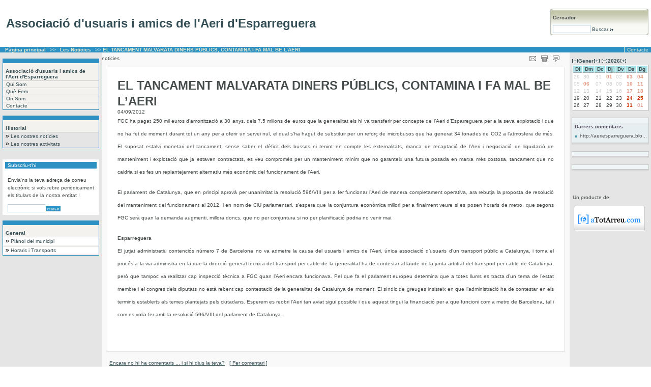

--- FILE ---
content_type: text/html;charset=ISO-8859-1
request_url: http://www.aesparreguera.com/html2/public/entitats?id=318&showContent=NOTICIES&content=78356
body_size: 5836
content:
<!DOCTYPE html PUBLIC "-//W3C//Dtd XHTML 1.0 transitional//EN" "http://www.w3.org/tr/xhtml1/Dtd/xhtml1-transitional.dtd">
<html xmlns="http://www.w3.org/1999/xhtml">
<head title="Associaci&#243; d&#39;usuaris i amics de l&#39;Aeri d&#39;Esparreguera">
<title>EL TANCAMENT MALVARATA DINERS P&#218;BLICS, CONTAMINA I FA MAL BE L&#8217;AERI</title>
<base href="http://www.aesparreguera.com/html/public/"/>
<meta content="IE=EmulateIE7" http-equiv="X-UA-Compatible"/>
<meta http-equiv="Content-Type" content="text/html; charset=ISO-8859-1"/>
<meta name="Copyright" content="Copyright (c) aTotArreu.com, S.C.P."/>
<link rel="stylesheet" href="../../css/aEsparreguera_versio2.0.css" type="text/css"/>
<link rel="alternate" href="aeri.rss" type="application/rss+xml" title="RSS"/><script language="JavaScript" type="text/javascript" src="../../js/shadowbox/shadowbox-2.0.js"></script><script language="JavaScript" type="text/javascript" src="../../js/webEntitatNoExt.js"></script>
<!--
  Warning at line 854, column 51: Discarding unexpected <td> when processing '<td align="right">'
  Warning at line 1414, column 6: Discarding unexpected </td> when processing '</td>'
  Warning at line 1422, column 9: Discarding unexpected </td> when processing '</td>'
  Warning at line 1423, column 7: Discarding unexpected </tr> when processing '</tr>'
  Warning at line 1424, column 5: Discarding unexpected <tr> when processing '<tr>'
  Warning at line 1426, column 20: Discarding unexpected <td> when processing '<td colspan="3">'
  Warning at line 1426, column 86: Discarding unexpected </td> when processing '</td>'
  Warning at line 1428, column 7: Discarding unexpected </tr> when processing '</tr>'
  Warning at line 1431, column 6: Discarding unexpected <tr> when processing '<tr>'
  Warning at line 1432, column 20: Discarding unexpected <td> when processing '<td colspan="4">'
  Warning at line 1439, column 137: Added unfamiliar tag as a generic Container when processing '<acronym title="RDF Site Summary, un format de sindicaci&oacute; de continguts web.">'
  Warning at line 1442, column 8: Discarding unexpected </td> when processing '</td>'
  Warning at line 1443, column 7: Discarding unexpected </tr> when processing '</tr>'
  Warning at line 1445, column 9: Discarding unexpected </table> when processing '</table>'
  -->

<meta name="description" content="Web de l'entitat : Associaci&#243; d'usuaris i amics de l'Aeri d'Esparreguera"/>
<meta name="DC.Description" content="Web de l'entitat : Associaci&#243; d'usuaris i amics de l'Aeri d'Esparreguera"/>
<meta name="Subject" content="EL TANCAMENT MALVARATA DINERS P&#218;BLICS, CONTAMINA I FA MAL BE L&#8217;AERI"/>
<meta name="keywords" content="Associaci&#243; d'usuaris i amics de l'Aeri d'Esparreguera,EL TANCAMENT MALVARATA DINERS P&#218;BLICS, CONTAMINA I FA MAL BE L&#8217;AERI"/></head>
<body><table summary="table" width="100%" cellspacing="0" cellpadding="0" border="0"><tr><td colspan="4" height="92px" class="blanc"><table summary="table" width="100%" cellspacing="0" cellpadding="0" border="0"><tr><td width="1%" align="center"></td><td align="left" colspan="3"><a id="anomweb" href="../../html2/public/entitats?id=318"><h1 id="nomWeb">Associaci&#243; d&#39;usuaris i amics de l&#39;Aeri d&#39;Esparreguera</h1></a></td><td width="16%" align="center"><table summary="table" width="95%" cellspacing="0" cellpadding="0" border="0" align="center" class="blanc"><tr><td width="5px" height="4px"><img src="../../imatges/cercar1a.gif" border="0"/></td><td background="../../imatges/cercar2a.gif"><img src="../../imatges/trans.gif" border="0"/></td><td width="5px"><img src="../../imatges/cercar3a.gif" border="0"/></td></tr><tr><td><img src="../../imatges/cercar1b.gif" border="0"/></td><td background="../../imatges/cercar2b.gif" align="left"><strong>Cercador</strong></td><td><img src="../../imatges/cercar3b.gif" border="0"/></td></tr><tr><td background="../../imatges/cercar1c.gif"></td><td background="../../imatges/cercar2c.gif"><div id="buscador"><form method="POST" name="formBuscar" ata="yes" id="formBuscar" action="entitats"><input type="hidden" name="id" ata="yes" id="entitat" value="318"/><input type="hidden" name="showContent" ata="yes" id="showContent" value="FIND"/><input type="text" onfocus="this.select();" name="content" ata="yes" size="10" class="caixaText"/><a href="javascript:buscar()" alt="Buscar" title="Buscar"> Buscar <img src="../../imatges/sageta2.gif" border="0"/></a></form></div></td><td background="../../imatges/cercar3c.gif"></td></tr><tr><td height="4px"><img src="../../imatges/cercar1d.gif" border="0"/></td><td background="../../imatges/cercar2d.gif"><img src="../../imatges/trans.gif" border="0"/></td><td><img src="../../imatges/cercar3d.gif" border="0"/></td></tr></table><table summary="table" width="100%" cellspacing="0" cellpadding="0" border="0"><tr><td height="5px"></td></tr></table></td></tr></table></td></tr><tr><td colspan="4" class="fons2"><table summary="table" width="100%" cellspacing="0" cellpadding="0" border="0"><tr><td width="705px"><div ata="yes" id="arbreLocalitzacio"><a href="../../html2/public/entitats?id=318">P&agrave;gina principal</a> >> <a href="../../html2/public/entitats?id=318&showContent=LLISTAT_NOTICIES">Les Noticies</a> >> <strong>EL TANCAMENT MALVARATA DINERS P&#218;BLICS, CONTAMINA I FA MAL BE L&#8217;AERI</div></td><td><div id="pipe"></div></td><td align="right"><a id="acontacte" href="mailto:aeri@aesparreguera.com" title="aeri@aesparreguera.com">Contacte</a></td></tr></table></td></tr><tr><td valign="top" class="grisClar" width="200px"><img src="../../imatges/trans.gif" width="200px" height="1px"/><div id="menuEsquerre"><br/><table summary="table" width="95%" cellspacing="0" cellpadding="0" border="0" class="taulaEstilB" align="center"><tr><td height="8px" class="colorCorporatiu"></td></tr><tr><td><h3 id="nomWeb2">Associaci&#243; d&#39;usuaris i amics de l&#39;Aeri d&#39;Esparreguera</h3><ul class="estilSubmenus" id="seccions"><li><a href="../../html2/public/entitats?id=318&amp;showContent=SECCIONS&amp;content=18752">Qui Som</a></li><li><a href="../../html2/public/entitats?id=318&amp;showContent=SECCIONS&amp;content=18753">Qu&#232; Fem</a></li><li><a href="../../html2/public/entitats?id=318&amp;showContent=SECCIONS&amp;content=18754">On Som</a></li><li><a href="../../html2/public/entitats?id=318&amp;showContent=SECCIONS&amp;content=18755">Contacte</a></li></ul></td></tr></table><br/><table summary="table" width="95%" cellspacing="0" cellpadding="0" border="0" class="taulaEstilB" align="center"><tr><td height="8px" class="colorCorporatiu"></td></tr><tr><td><h3>Historial</h3><ul id="historial"><li><a id="anoticies" href="../../html2/public/entitats?id=318&amp;showContent=LLISTAT_NOTICIES" title="Veure Les nostres not&#65533;cies">Les nostres not&iacute;cies</a></li><li><a id="aactivitats" href="../../html2/public/entitats?id=318&amp;showContent=LLISTAT_ACTIVITATS" title="Veure Les nostres activitats">Les nostres activitats</a></li><li></li></ul></td></tr></table><br/><br/><table summary="table" id="tblSubscripcio" cellspacing="0" cellpadding="0" border="0" width="95%" align="center" class="fons1"><tr><td height="5px" colspan="3"></td></tr><tr><td width="5px"></td><td class="titolDestacat">Subscriu-t&#39;hi</td><td width="5px"></td></tr><tr><td></td><td class="contingutDestacat"><div id="subscripcio"><p>Envia&#39;ns la teva adre&ccedil;a de correu electr&ograve;nic si vols rebre peri&ograve;dicament els titulars de la nostra entitat !</p><input type="hidden" name="subscriu_entitat" id="subscriu_entitat" value="318"/><input type="text" onfocus="this.select();" id="subscriu_email" size="10" class="caixaText"/><input type="button" class="botoSubscripcio" value="enviar" onclick="javascript: var a=window.open('../../html/public/subscriu.jsp?entitat=' + document.getElementById('subscriu_entitat').value + '&email=' + document.getElementById('subscriu_email').value,'','width=500,height=200,status=no,scrollbars=no,toolbar=no,menubar=no,location=no,resizable=yes');"/></div></td><td></td></tr></table><br/><table summary="table" width="95%" cellspacing="0" cellpadding="0" border="0" class="taulaEstilB" align="center"><tr><td height="8px" class="colorCorporatiu"></td></tr><tr><td><h3>General</h3><ul id="general"><li><a href="http://maps.google.es/maps?f=q&amp;hl=en&amp;q=esparreguera&amp;layer=&amp;ie=UTF8&amp;z=14&amp;ll=41.494178,1.816177&amp;spn=0.031887,0.086002&amp;om=1" title="Veure Pl&agrave;nol del municipi" target="_blank">Pl&agrave;nol del municipi</a></li></ul><ul ata="yes" id="contingutsCompartitsLateral"><li><a href="../../html2/public/entitats?id=318&amp;showContent=SECCIONS&amp;content=354">Horaris i Transports</a></li></ul></td></tr></table></div></td><td valign="top" class="grisMoltClar"><img src="../../imatges/transCentre.gif" border="0"/><table summary="table" width="100%" cellspacing="0" cellpadding="0" border="0"><tr><td colspan="6" height="5px"></td></tr><tr><td><span ata="yes" id="stipustitular">noticies</span></td><td ata="container" id="opcionsContingut" align="right"><a ata="yes" id="enviarArticle" href="../../html2/public/entitats?id=318&amp;showContent=PRESEND&amp;content=78356" title="Enviar article a un amic"><img src="../../imatges/article.gif" align="middle" border="0"/></a><img src="../../imatges/trans.gif" border="0" width="10px" height="1px"/><a ata="yes" id="imprimirArticle" href="../../html2/public/entitats?id=318&amp;printContent=78356" title="Imprimir article" target="_blank"><img src="../../imatges/impresora.gif" align="middle" border="0"/></a><img src="../../imatges/trans.gif" border="0" width="10px" height="1px"/><a href="#veureComentaris" title="Veure Comentaris"><img src="../../imatges/bocataPetit.gif" align="middle" border="0"/></a><img src="../../imatges/trans.gif" border="0" width="20px" height="1px"/></td></tr><tr><td colspan="6" height="5px"></td></tr></table><table summary="table" ata="container" id="tblContingutDetallat" width="100%" cellspacing="0" cellpadding="0" border="0"><tr><td></td><td height="5x" colspan="3"></td><td></td></tr><tr><td width="10px"></td><td ata="yes" id="tdContingutDetallat" class="requadre1_fons" style="padding:10px;"><table summary="table" width="100%" cellpadding="0" border="0" cellspacing="10px"><tr><td colspan="2" valign="top"><div class="left"><a id="aImatgeDetall" style="display:none"></a></div><h1 id="titolnoticia">EL TANCAMENT MALVARATA DINERS P&#218;BLICS, CONTAMINA I FA MAL BE L&#8217;AERI</h1><div id="data_noticia" class="data">04/09/2012</div><div id="cosnoticia"><p style="text-align: justify;">FGC ha pagat 250 mil euros d&rsquo;amortitzaci&oacute; a 30 anys, dels 7,5 milions de euros que la generalitat els hi va transferir per concepte de l&rsquo;Aeri d&rsquo;Esparreguera per a la seva explotaci&oacute; i que no ha fet de moment durant tot un any per a oferir un servei nul, el qual s&rsquo;ha hagut de substituir per un refor&ccedil; de microbusos que ha generat 34 tonades de CO2 a l&rsquo;atmosfera de m&eacute;s. El suposat estalvi monetari del tancament, sense saber el d&egrave;ficit dels bussos ni tenint en compte les externalitats, manca de recaptaci&oacute; de l&rsquo;Aeri i negociaci&oacute; de liquidaci&oacute; de manteniment i explotaci&oacute; que ja estaven contractats, es veu comprom&egrave;s per un manteniment m&iacute;nim que no garanteix una futura posada en marxa m&eacute;s costosa, tancament que no caldria si es fes un replantejament alternatiu m&eacute;s econ&ograve;mic del funcionament de l&rsquo;Aeri.</p>
<p style="text-align: justify;">El parlament de Catalunya, que en principi aprov&agrave; per unanimitat la resoluci&oacute; 596/VIII per a fer funcionar l&rsquo;Aeri de manera completament operativa, ara rebutja la proposta de resoluci&oacute; del manteniment del funcionament al 2012, i en nom de CiU parlamentari, s&rsquo;espera que la conjuntura econ&ograve;mica millori per a finalment veure si es posen horaris de metro, que segons FGC ser&agrave; quan la demanda augmenti, millora doncs, que no per conjuntura si no per planificaci&oacute; podria no venir mai.</p>
<p style="text-align: justify;"><strong>Esparreguera<br />
</strong>El jutjat administratiu contenci&oacute;s n&uacute;mero 7 de Barcelona no va admetre la causa del usuaris i amics de l&rsquo;Aeri, &uacute;nica associaci&oacute; d&rsquo;usuaris d&rsquo;un transport p&uacute;blic a Catalunya, i torna el proc&eacute;s a la via administra en la que la direcci&oacute; general t&egrave;cnica del transport per cable de la generalitat ha de contestar al laude de la junta arbitral del transport per cable de Catalunya, per&ograve; que tampoc va realitzar cap inspecci&oacute; t&egrave;cnica a FGC quan l&rsquo;Aeri encara funcionava. Pel que fa el parlament europeu determina que a totes llums es tracta d&rsquo;un tema de l&rsquo;estat membre i el congres dels diputats no est&agrave; rebent cap contestaci&oacute; de la generalitat de Catalunya de moment. El s&iacute;ndic de greuges insisteix en que l&rsquo;administraci&oacute; ha de contestar en els terminis establerts als temes plantejats pels ciutadans. Esperem es reobri l&rsquo;Aeri tan aviat sigui possible i que aquest tingui la financiaci&oacute; per a que funcioni com a metro de Barcelona, tal i com es volia fer amb la resoluci&oacute; 596/VIII del parlament de Catalunya.</p></div><p> &nbsp;<a id="a_comentaris" title="Veure comentaris" ata="yes"></a></p></td></tr></table></td><td width="10px"></td></tr><tr><td width="10px"></td><td colspan="2"><div ata="yes"></div></td></tr></table><table summary="table" ata="container" id="tblFerComentaris" width="100%" cellspacing="0" cellpadding="0" border="0"><tr><td><p class="comentaris"><img src="../../imatges/trans.gif" border="0" width="15px"/><a ata="yes" id="a_no_comments" href="#ferComentari">Encara no hi ha comentaris ... i si hi dius la teva?</a>
				 	&nbsp;
				<a ata="yes" id="a_comments" href="#ferComentari" title="Fer comentari" name="veureComentaris">[ Fer comentari ]</a></p><div id="ferComentaris"><form method="POST" name="formComentar" id="formComentar" action="entitats"><input type="hidden" name="id" ata="yes" id="entitat" value="318"/><input type="hidden" name="showContent" ata="yes" id="showContent" value="COMENTAR"/><input type="hidden" name="content" ata="yes" id="content" value="78356"/> &nbsp; 
					<input type="hidden" name="replica" ata="yes" id="replica"/> &nbsp; 							
					
					<table summary="table" width="617px" cellspacing="0" cellpadding="0" border="0" align="center"><tr><td width="3px" height="3px"><img src="../../imatges/requadre3_A1_Top.jpg" border="0"/></td><td background="../../imatges/requadre3_A2_Top.jpg"><img src="../../imatges/trans.gif" border="0"/></td><td width="3px"><img src="../../imatges/requadre3_A3_Top.jpg" border="0"/></td></tr><tr><td background="../../imatges/requadre3_B1.jpg"><img src="../../imatges/trans.gif" border="0"/></td><td class="requadre3_fons"><table summary="table" width="100%" cellspacing="0" cellpadding="0" border="0" align="center"><tr><td height="13px" colspan="4"></td></tr><tr><td colspan="5"><table summary="table" width="100%" cellspacing="0" cellpadding="0" border="0"><tr><td width="10px"></td><td colspan="3"><table summary="table" width="100%" cellspacing="0" cellpadding="0" border="0"><tr><td><strong>El teu comentari</strong><span id="respostade"></span></td><td align="right">Enviant desde: <span id="ip">185.191.171.7</span>&nbsp;&nbsp;</td></tr></table></td></tr><tr><td height="15px"></td></tr><tr><td></td><td colspan="3">Escriu el teu comentari, a continuaci&oacute; els quatre caracters de seguretat i finalment &quot;Publicar comentari&quot;.</td></tr></table></td></tr><tr><td colspan="4" height="20px"></td></tr><tr><td align="right" width="40%">Nom</td><td width="1%"></td><td><input type="text" onfocus="this.select();" name="nom" id="nom_comentari" class="caixaText"/></td></tr><tr><td height="3px" colspan="3"></td></tr><tr><td valign="top" align="right">Comentari</td><td></td><td><textarea onfocus="this.select();" cols="30" rows="5" id="text_comentari" name="comentari" class="caixaText" onchange="if(this.value.length<=500){this.david=this.value}else{this.value=this.david;};" onkeyup="if(this.value.length<=500){this.david=this.value}else{this.value=this.david;};"></textarea><br/>
								(m&agrave;xim 500 car&agrave;cters!)	
							</td></tr><tr><td colspan="3" height="3px"></td></tr><tr><td align="right" valign="top">
								Quins car&agrave;cters hi veus?
								<img align="right" style="margin-top:3px" id="randomImgForm" src="../../img/randoms/17.gif"/><input type="hidden" name="randomNumForm" ata="yes" id="randomNumForm" value="17"/></td><td></td><td><br/><br/><input type="text" onfocus="this.select();" name="random_simbols" id="random_simbols" class="caixaText" size="14"/><p>Amb aix&ograve; pretenem evitar l&#39;inserci&oacute; autom&agrave;tica de comentaris (robots comercials, spam, ...)</p></td></tr><tr><td height="4px" colspan="3"></td></tr><tr><td></td><td></td><td><a id="afercomentari" href="javascript:comentar()" name="ferComentari">Publicar comentari <img src="../../imatges/sageta.gif" border="0"/></a> &nbsp;&nbsp;&nbsp;&nbsp;&nbsp;&nbsp;&nbsp;&nbsp;</td></tr><tr><td height="20px" colspan="3"></td></tr></table></td><td background="../../imatges/requadre3_B3.jpg"><img src="../../imatges/trans.gif" border="0"/></td></tr><tr><td height="3px" background="../../imatges/requadre3_C1.jpg"><img src="../../imatges/trans.gif" border="0"/></td><td background="../../imatges/requadre3_C2.jpg"><img src="../../imatges/trans.gif" border="0"/></td><td background="../../imatges/requadre3_C3.jpg"><img src="../../imatges/trans.gif" border="0"/></td></tr></table></form></div></td></tr></table></td><td valign="top" class="grisClar" width="150px"><img src="../../imatges/trans.gif" width="150px" height="1px"/><table summary="table" width="160px" cellpadding="0" cellspacing="0" border="0" align="center" id="perfil"><tr><td class="destacatRequadre"><div id="divSelectorMesos"><h3 ata="yes" id="selectorMesos"><a ata="yes" id="amesanterior" href="../../html2/public/entitats?id=318&amp;any=2026&amp;mes=12"><img src="../../imatges/menys.gif" title="Mes anterior" name="mesAnterior" border="0" id="mesAnterior"/></a><img src="../../imatges/trans.gif" width="1px" height="1px"/><a ata="yes" id="ames" href="../../html2/public/entitats?id=318&amp;mes=01&amp;showContent=LLISTAT_ACTIVITATS" title="Veure TOTES les activitats del mes">Gener</a><img src="../../imatges/trans.gif" width="1px" height="1px"/><a ata="yes" id="amesseguent" href="../../html2/public/entitats?id=318&amp;any=2026&amp;mes=2"><img src="../../imatges/mes.gif" name="mesSeguent" title="Mes seg&uuml;ent" border="0" id="mesSeguent"/></a><img src="../../imatges/trans.gif" width="4px" height="1px"/><a ata="yes" id="aanyanterior" href="../../html2/public/entitats?id=318&amp;mes=01&amp;any=2025"><img src="../../imatges/menys.gif" title="Any anterior" name="anyAnterior" border="0" id="anyAnterior"/></a><img src="../../imatges/trans.gif" width="1px" height="1px"/><span ata="yes" id="sany" class="any">2026</span><img src="../../imatges/trans.gif" width="1px" height="1px"/><a ata="yes" id="aanyseguent" href="../../html2/public/entitats?id=318&amp;mes=01&amp;any=2027"><img src="../../imatges/mes.gif" name="anySeguent" title="Any seg&uuml;ent" border="0" id="anySeguent"/></a></h3></div></td></tr><tr><td><table summary="table" width="150px" cellpadding="0" cellspacing="0" border="0" align="center" class="fons1"><tr><td><table summary="table" ata="container" id="tblcalendari" width="100%" cellspacing="1px" cellpadding="1px" border="0"><tr class="dies"><th>Dl</th><th>Dm</th><th>Dc</th><th>Dj</th><th>Dv</th><th>Ds</th><th>Dg</th></tr><tr><td class="mesPassat">29</td><td class="mesPassat">30</td><td class="mesPassat">31</td><td class="passatFestius">01</td><td class="passat">02</td><td class="passatFestius">03</td><td class="passatFestius">04</td></tr>
<tr><td class="passat">05</td><td class="passatFestius">06</td><td class="passat">07</td><td class="passat">08</td><td class="passat">09</td><td class="passatFestius">10</td><td class="passatFestius">11</td></tr>
<tr><td class="passat">12</td><td class="passat">13</td><td class="passat">14</td><td class="passat">15</td><td class="passat">16</td><td class="passatFestius">17</td><td class="passatFestius">18</td></tr>
<tr><td class="avui">19</td><td class="futur">20</td><td class="futur">21</td><td class="futur">22</td><td class="futur">23</td><td class="futurFestius">24</td><td class="futurFestius">25</td></tr>
<tr><td class="futur">26</td><td class="futur">27</td><td class="futur">28</td><td class="futur">29</td><td class="futur">30</td><td class="futurFestius">31</td><td class="mesVinentFestius">01</td></tr>
<tr><td class=""></td><td class=""></td><td class=""></td><td class=""></td><td class=""></td><td class=""></td><td class=""></td></tr>
</table></td></tr></table></td></tr><tr><td height="2px"></td></tr></table><br/><div id="popular"><form method="post" name="form5b717872" action="#"><table summary="table" width="95%" cellspacing="0" cellpadding="0" border="0" class="taulaEstilA" align="center"><tr><td><div ata="yes" id="titolComentaris"><h3 title="Aquests s&oacute;n els comentaris en el web">Darrers comentaris</h3></div><ul ata="yes" id="contingutsComentaris"><li><a href="../../html2/public/entitats?id=318&amp;showContent=NOTICIES&amp;content=18749#veureComentaris18759">http://aeriesparreguera.blo...</a></li></ul></td></tr><tr><td height="7px"></td></tr></table><table summary="table" width="95%" cellspacing="0" cellpadding="0" border="0" id="ombraPopularEntitat" align="center"><tr><td></td></tr></table></form><br/><form method="post" name="form7fdf602d" action="#"><table summary="table" width="95%" cellspacing="0" cellpadding="0" border="0" class="taulaEstilA" align="center"><tr><td><div ata="yes" id="titolPopular"></div><ul ata="yes" id="contingutsPopulars"></ul></td></tr><tr><td height="7px"></td></tr></table><table summary="table" width="95%" cellspacing="0" cellpadding="0" border="0" id="ombraPopularEntitat" align="center"><tr><td></td></tr></table></form><br/><form method="post" name="form3712e5e2" action="#"><table summary="table" width="95%" cellspacing="0" cellpadding="0" border="0" class="taulaEstilA" align="center"><tr><td><div ata="yes" id="titolPopularSempre"></div><ul ata="yes" id="contingutsPopularsSempre"></ul></td></tr><tr><td height="7px"></td></tr></table><table summary="table" width="95%" cellspacing="0" cellpadding="0" border="0" id="ombraPopularEntitat" align="center"><tr><td></td></tr></table></form></div><br/><br/><br/><br/>
			&nbsp;&nbsp;Un producte de:<br/><br/>
			&nbsp;<a href="http://www.atotarreu.com" title="www.aTotArreu.com" target="_blank"><img src="../../imatges/logoAtotArreu.gif" border="0" alt="www.atotarreu.com"/></a><br/><br/></td></tr></table><img src="../../imatges/trans.gif" width="755px" height="1px"/><div id="peuWeb"><a id="acontactePeu" href="mailto:aeri@aesparreguera.com" title="aeri@aesparreguera.com">Contacte</a><span ata="yes" id="contingutsCompartitsPeu"> | <a href="../../html2/public/entitats?id=318&amp;showContent=SECCIONS&amp;content=355">Pol&#237;tica de Privacitat</a> | <a href="../../html2/public/entitats?id=318&amp;showContent=SECCIONS&amp;content=14787">Normes &#232;tiques de publicaci&#243; de comentaris</a></span>

					| <a id="arss2" href="aeri.rss"><acronym title="RDF Site Summary, un format de sindicaci&oacute; de continguts web.">RSS</acronym></a></div><script language="JavaScript" type="text/javascript" src="http://www.google-analytics.com/urchin.js"></script><script language="JavaScript" type="text/javascript">
_uacct = "UA-245954-2";
urchinTracker();
</script></body>
</html>

--- FILE ---
content_type: text/css
request_url: http://www.aesparreguera.com/css/aEsparreguera_versio2.0.css
body_size: 5248
content:

body {
	font-family:Verdana, Arial, Helvetica, sans-serif;
	font-size:10px;
	margin:0;
	padding: 0;
	color:#464B4B;
	
	/*background-color:#F3F2EE;*/
	/*background-image: url(../imatges/bg.jpg);*/}

a {
	text-decoration:none;
	color:#334D55;}	

a:hover {
	text-decoration:underline;}	

h1 {
	margin:0;
	padding:0;
	font-size:24px;
	line-height:130%;}	

h3{	color: #334d55;
	font-size:10px;
	padding: 10px 2px 2px 5px;
	margin:0;}

.blanc {
	background-color:#FFFFFF;}

h3 a{	color:#334D55;}	

h5 { 	font-size:100%;
	color:#637E87;
	margin:0 0 10px 0;;
	padding:0;
	border:0}	

h6{	font-size:11px;
	font-weight:600;
	color:#334D55;
	background:transparent;
	line-height: 1.2em;
	margin:0;
	padding:0;
	border:0;}	

h6 a {
	color:#334D55;
	text-decoration:none;}

h6 a:hover {
	color:#334D55;
	text-decoration:underline;}	

li a{
	color: #2490AA;
	text-decoration: none;}

li a:link{
	color: #2490AA;
	text-decoration: none;}

li a:visited{
	color: #2490AA;
	text-decoration: none;}

li a:hover{
	color: #2490AA;
	text-decoration: underline;}	


p {
	line-height:15px;}

p a{
	color:#334D55;
	text-decoration:underline;}	

p a:hover{
	color:#AAAAAA;}	


.caixaText {			
	border: #B6CDE0 1px solid;
	color: #646464;
	background-color: #fff;
	font-size: 11px;
	font-weight: normal;
	font-family:Verdana, Arial, Helvetica, sans-serif;
	text-decoration: none;}	
	
.botoEnquesta, .botoSubscripcio{
	background-color:#2D92C3;
	border: 1px solid #FFF;
	font-size:9px;
	padding:0 2px 0 2px;
	margin:0;
	font-family:Verdana, Arial, Helvetica, sans-serif;
	color:#fff;}
	
	
.botoEnquesta a:hover, .botoSubscripcio a:hover{
	background-color:#2D92C3;
	border: 1px solid #2D92C3;
	cursor:hand;
	padding:0 2px 0 2px;
}	


/*********************************************************
 estils menu esquerre>seccions
 *********************************************************/	
#menuEsquerre h3{
	background-color:#F3F2EE;
}

#menuEsquerre ul{
	margin-left: 0;
	padding-left: 0;
	list-style-type: none;
	font-size:10px;
}

#menuEsquerre a{
	display: block;
	padding: 0;
	margin:0;
	/*color:#eee;
	background-color: #FFF;
	border-bottom: 2px solid #F3F2EE;*/}

/*#menuEsquerre a:link, #navlist a:visited{
	text-decoration: none;
	color:#334D55;}*/

#menuEsquerre a:hover{
	/*background-color: #E3E2DE;
	color: #334D55;*/}
	
#menuEsquerre ul, #menuEsquerre ul a{
	color:#334D55;
	/*background-image: url(images/arrow.gif);*/
	background-repeat: no-repeat;
	background-position: 0 .5em;
	margin:0 0 0 0;
	padding:0 0 0 0;}	
	
#menuEsquerre li{
	margin:0;
	padding:0;}		
	
#seccionsOpinio{
	margin-left: 0;
	padding-left: 0;
	list-style: none;}

#contingutsCompartitsLateral li a, #contingutsCompartitsLateral li a:visited, #general li a, #general li a:visited, #seccionsOpinio li a, #seccionsReportatges li a, #seccionsOpinio li a, #seccionsLlistats li a, #seccionsFixes li a, #noticies li a, #historial li a, #seccionsEntitats li a, #seccionsOpinio li a:visited, #seccionsReportatges li a:visited, #seccionsOpinio li a:visited, #seccionsLlistats li a:visited, #seccionsFixes li a:visited, #noticies li a:visited, #historial li a:visited,  #seccionsEntitats li a:visited{
	
	padding: 2px 0 2px 15px;
	background-image: url(../imatges/detallMenu.gif);
	background-repeat: no-repeat;
	background-position: 0 .5em;}
#contingutsCompartitsLateral li a:hover, #general li a:hover, #seccionsOpinio li a:hover, #seccionsReportatges li a:hover, #seccionsOpinio li a:hover, #seccionsLlistats li a:hover, #seccionsFixes li a:hover, #noticies li a:hover, #historial li a:hover, #seccionsEntitats li a:hover{
	
	padding: 2px 0 2px 15px;
	background-image: url(../imatges/detallMenu2.gif);
	background-repeat: no-repeat;
	background-position: 0 .5em;}	
 #seccionsLlistats, #noticies, #historial, #seccionsEntitats {
	border-top: 2px solid #F3F2EE;}

/*#noticies li a, #noticies li:visited{
	border-top: 1px solid #eee;}*/
	
#seccions li a{
padding-left: 5px;	}
	
/* comentat pel jordi per activar la icona dels submenus
#seccions li a{
color:#334D55;
padding-left: 20px;
background-color:#C2CCDD;
background-image: url(../imatges/detallSubmenu.gif);
}

#seccions li a:hover{
color:#334D55;
padding-left: 20px;
background-color:#F0F3E8;
background-image: url(../imatges/detallSubmenu.gif);
}
*/
	
	


/*********************************************************
 estils menu superiors>general
 *********************************************************/	

#pipe ul {
	margin-left: 0;
	padding-left: 0;
	display: inline;
	} 

#pipe li{
	margin-left: 0;
	
	list-style: none;
	display: inline;}	
	
#pipe ul li.first {
	margin-left: 0;
	border-left: none;
	list-style: none;
	display: inline;}	
	

/*********************************************************
 estils populars 
 **********************************************************/
#popular {
	
}

#popular ul{
	margin-left: 0;
	padding-left: 0;
	list-style-type: none;
	font-size:10px;
}

#popular a{
	display: block;
	padding: 0;
	margin:0;
	
	}

#popular a:link, #popular a:visited{
	text-decoration: none;
	color:#525252;}

#popular a:hover{
	color: #193534;
	text-decoration:underline;}
	
#popular ul, #popular ul a{
color:#334D55;
	/*background-image: url(images/arrow.gif);*/
	background-repeat: no-repeat;
	background-position: 0 .5em;
	margin:0 0 0 0;
	padding:0 0 0 0;
	}	
	
#popular li{
	margin:0;
	padding:0;
	margin-top:5px;
	}		
	
#contingutsComentats li a, #contingutsComentats li a:visited, #contingutsComentaris li a, #contingutsComentaris li a:visited, #contingutsPopulars li a, #contingutsPopulars li a:visited, #contingutsPopularsSempre li a, #contingutsPopularsSempre li a:visited{
	padding: 0 0 0 15px;
	background-image: url(../imatges/detallPopular.gif);
	background-repeat: no-repeat;
	background-position: 0 .5em;
	text-decoration:none;
	line-height:12px;
	/*color:#00CC33;*/}
#contingutsComentaris li a:hover, #contingutsPopulars li:hover, #contingutsPopularsSempre li:hover, #contingutsComentats li:hover{
	text-decoration:underline;}	

#titolComentaris, #titolPopular, #titolComentats, #titolPopularSempre {
	margin: 1px 0 0 0;
	padding: 0 0 0 0;
	color:#334D55;
	font-size:11px;
	font-weight:bold;
	/*background-color: #EDE8A6;*/
	/*border-bottom: 1px solid #334D55;*/}
#titolComentaris h3, #titolPopular h3,  #titolComentats h3, #titolPopularSempre h3{
	color:#524B5B;}
#ombraPopular{
	background-image:url(../imatges/ombraPopular.gif);
	background-repeat:repeat-x;
	height:5px;}
#ombraPopularEntitat{
	background-image:url(../imatges/ombraPopularEntitat.gif);
	background-repeat:repeat-x;
	height:5px;}	
	
.taulaEstilA {
	border: 1px solid #C6C6C6;
	background-image: url(../imatges/fonsPopular.gif);
	background-repeat:repeat-x;
	background-position:top;}	
.taulaEstilB {
	border: 1px solid #2D92C3;}	

/*********************************************************
estils grups
*********************************************************/	
.cat_principal{
	font-weight:bold;}	
	
	
#cat_secundaria{
	margin-top:0;
	padding-top:0;
	line-height:15px;
	margin-bottom:10px;}	
		

/*********************************************************
inici estils estructura requadre1
*********************************************************/	
.requadre1_A1{
	background: url(../imatges/requadre_A1.gif) no-repeat left center;}

.requadre1_A2{
	background: url(../imatges/requadre_A2.gif) repeat left center;}

.requadre1_A3{
	background: url(../imatges/requadre_A3.gif) no-repeat left center;}

.requadre1_B1{
	background: url(../imatges/requadre_B1.gif) repeat left center;}

.requadre1_B2{
	background-color:#F0F3E8;}

.requadre1_B3{
	background: url(../imatges/requadre_B3.gif) repeat left center;}

.requadre1_C1{
	background: url(../imatges/requadre_C1.gif) no-repeat left center;}

.requadre1_C2{
	background: url(../imatges/requadre_C2.gif) repeat left center;}

.requadre1_C3{
	background: url(../imatges/requadre_C3.gif) no-repeat left center;}		

.requadre1_A1_Top{
	background: url(../imatges/requadre_A1_Top.gif) no-repeat left center;}

.requadre1_A2_Top{
	background: url(../imatges/requadre_A2_Top.gif) repeat left center;}

.requadre1_A3_Top{
	background: url(../imatges/requadre_A3_Top.gif) no-repeat left center;}	

.requadre1_fons {
	background-color:#FFFFFF;
	border: 1px solid #E5E5E5;}
	
.requadre3_fons {
	background: url(../imatges/fonsRequadreInf.jpg)  repeat-x bottom;}	

.txtDestacatRequadre1{
}

.requadre3{
	border: 1px solid #B6C0B6;
	background-color:#FFFFFF;}

/*********************************************************
fi estils estructura requadre1 
*********************************************************/	


/*********************************************************
inici imatges interiors requadre1 
*********************************************************/		
	
.bla{
	background: url(../imatges/bla.gif) no-repeat left bottom;}		

.fiu{
	background: url(../imatges/ombraSup.gif) repeat-x left top;}					

/*********************************************************
final imatges interiors requadre1 
*********************************************************/			


/*********************************************************
inici estils estructura requadre2
*********************************************************/	
.requadre2_A1{
	background: url(../imatges/requadre2_A1.gif) no-repeat left center;}

.requadre2_A2{
	background: url(../imatges/requadre2_A2.gif) repeat left center;}

.requadre2_A3{
	background: url(../imatges/requadre2_A3.gif) no-repeat left center;}

.requadre2_B1{
	background: url(../imatges/requadre2_B1.gif) repeat left center;}

.requadre2_B2{
	background-color:#E7EADC;}

.requadre2_B3{
	background: url(../imatges/requadre2_B3.gif) repeat left center;}

.requadre2_C1{
	background: url(../imatges/requadre2_C1.gif) no-repeat left center;}

.requadre2_C2{
	background: url(../imatges/requadre2_C2.gif) repeat left center;}

.requadre2_C3{
	background: url(../imatges/requadre2_C3.gif) no-repeat left center;}		

.requadre2_A1_Top{
	background: url(../imatges/requadre2_A1_Top.gif) no-repeat left center;}

.requadre2_A2_Top{
	background: url(../imatges/requadre2_A2_Top.gif) repeat left center;}

.requadre2_A3_Top{
	background: url(../imatges/requadre2_A3_Top.gif) no-repeat left center;}	

.requadre2_fons {
	background-color:#E7EADC;}

.txtDestacatRequadre2{
	font-weight:bold;
	color:#DFE6CF;}

/*********************************************************
fi estils estructura requadre2 
*********************************************************/	


/*********************************************************
inici estils noticies
*********************************************************/				
#imgnoticia {
	float:left;
	margin-right:10px;
	margin-bottom:3px;}	
/*********************************************************
final estils noticies
*********************************************************/					


/*********************************************************
inici estils comentaris i rèplica
*********************************************************/				
#autorReplica, #divAutor{	
	font-weight:bold;
	color:#334D55;}
/*********************************************************
fi estils comentaris i rèplica
*********************************************************/		






























/* estils de fila4: menu dret>calendari*/	

.fons1 {
	background-color:#fff;}	
.calendari{
	text-align:center;}	
	
#tblcalendari{
	border-top:1px solid #EEEEEE;
	border-left:1px solid #EEEEEE;
	border-right:1px solid #AAAAAA;
	border-bottom:1px solid #AAAAAA;}	
	
#tblcalendari th {
	background-color:#ABE3E8;
	border-bottom: 1px solid #AAAAAA;}	
	
#tblcalendari a{
	text-decoration:underline;
	font-weight:bold;
}	
	
.mesVinentFestius {
	color:#E4977E;}
	
.mesPassat {
	color:#cccccc;}

.passatFestiusAgenda {
	color:#E4977E;
	font-weight:bold;}

.passatFestiusAgenda a{
	color:#E4977E;
	font-weight:bold;}
		
.passat{
	color:#CCCCCC;}
	
.passatFestius{
	color:#E4977E;
	font-weight:bold;}

.passatAgenda{
	color:#CCCCCC;
	font-weight:bold;}

	
.passatAgenda a{
	color:#CCCCCC;
	font-weight:bold;}	

.avuiAgenda a{
	background-color:#ABE3E8;
	color:#333;}
	
.futurAgenda a{
	color:#333333;
	font-weight:normal;}

.futur{}

.futurFestius{
	color:#CC3300;
	font-weight:bold;}

.mesVinent {
	color:#CCCCCC;}

.mesVinentFestiusAgenda a{
	color:#E4977E;}

.mesVinentFestiusAgenda {
	color:#E4977E;}
	
.mesVinent a{
	color:#CCCCCC;}

	
.mesVinentFestius a {
	color:#CCC;}
	
.futurFestiusAgenda	a {
	color:#CC3300;}
	
.mesPassatAgenda	a {
	color:#CCC;}

.mesVinentAgenda a{
	color:#CCC;}
	
	
	
/*inici estils genèrics*/	
.fons2 {
	background-color:#2D92C3;
	padding: 0;
	color:#DFE6CF;}
	
.titolDestacat {
	background-color:#2D92C3;
	padding: 1px 1px 1px 5px;
	color:#fff;}	
	
.contingutDestacat {
	padding:5px;}	
	
	
#arbreLocalitzacio, #inici	{
	padding:5px;
	display:inline;}
	
#arbreLocalitzacio a, #inici a	{
	padding:5px;
	display:inline;
	color:#DFE6CF;
	font-weight:bold;
	text-decoration:none;}
#arbreLocalitzacio a:hover, #inici a:hover{
	padding:5px;
	display:inline;
	color:#464B4B;
	font-weight:bold;
	text-decoration:none;}		
	
#acontacte {
	padding: 0 5px 0 5px;
	border-left: 1px solid #DFE6CF;
	color:#DFE6CF;}	
#acontacte:hover{
	color:#464B4B;
	padding: 0 5px 0 5px;
	border-bottom: 0;
	border-top: 0;
	border-left: 1px solid #DFE6CF;
	
	
	}		

	
#a_comentaris, #comentaris_opinio{
	display: block;}	
	
.website {
	background: transparent url("../img/link.gif") no-repeat right !important;
 	padding: 0 22px 0 0 !important;
 	margin: 0 .5em 0 0 !important;
}	
	
	
#cosnoticia{ list-style-image: url(../imatges/bullet.gif); }

/* afegits pel Jordi 20080218*/
#cosnoticia p{line-height:250%; margin: 0 0 15px 0;}
#cosnoticia span{line-height:200%; padding: 0 0 15px 0;}
/* */ 

#peuWeb{
	background-color:#FFF;
	padding:10px;}		

.colorCorporatiu{
	color:#524B5B;
	/*color:#AB6052;*/}
	
#td_element, #divReplica{
	line-height:15px;}	
#td_element a{
	color:#524B5B;
	text-decoration:none;}		
	
fieldset {
	border: 3px solid #E5E5E5;
	background-color:#FFFFFF;}	
#vaDir{
	line-height:15px;}
LEGEND{
	color:#464B4B;}	
	
.grisClar {
	background-color:#E5E5E5;}	
	
.colorCorporatiu {
	background-color:#2D92C3;}	
.colorCorporatiu2 {
	background-color:#C1C4A9;}	
	
.grisMoltClar {
	background-color:#F9F9F9;}	
	
.nota{
	background-color:#d1d8dd;}	
.gris	{
	background-color:#CCCCCC;}
#ip {
	color:#FF0000;
	font-weight:bold;}	
#tblNota2, #tblNotaContacte, #tblNota1, #tblCategoriesNota1, #tblCategoriesNota2, #tblCategoriesNota4, #tblCategoriesNota5, #tblCategoriesNota6, #tblCategoriesExp-2, #tblCategoriesExp-3{
	margin-top:10px;}
#logoEntitat {
	float:left;}	
#titolseccio {
	padding-left:10px;
	margin-left:10px;
	margin-top:5px;
	font-size:12px;
	text-transform:uppercase;
	color:#2D92C3;
	font-weight:bold;
}
#imgArticulista {
	padding: 0 5px 5px 5px;
	float:left;}
.actRecomenada{
	color:#1682D5;

	height:20px;
}	

.actRecomenada a{
	color:#524B5B;
	text-decoration:underline;
		padding-left:13px;
	background: transparent url(../imatges/icoActivitat.png) left center no-repeat;}		
	
.actRecomenada a:hover{
	color:#464B4B;
	background: transparent url(../imatges/icoActivitat.png) left center no-repeat;
	text-decoration:none;}	
		
em {font-style: italic;}		

#noticies a, #seccionsReportatges a, #seccionsOpinio a, #seccionsLlistats a, #contingutsCompartitsLateral a, #general a, #botoEnquesta a{color:#eee;
	background-color: #FFF;
	border-bottom: 2px solid #F3F2EE;
	color: #334D55;}
	
#noticies a:hover, #seccionsReportatges a:hover, #seccionsOpinio a:hover, #seccionsLlistats a:hover, #contingutsCompartitsLateral a:hover, #general a:hover, #botoEnquesta a:hover{
	background-color: #E3E2DE;
	color: #334D55;}
	
#imgFlotant{
	float:left;
	padding: 0 10px 0 0;
	}		

#NewGral td{border-bottom: 1px solid #CCCCCC;}
#NewGral img {margin: 5px 0 5px 0;}
#titolNewGral {margin: 10px 2px 5px 0;}
.titolNewGral a{ font-weight: bold; color:#D47C3C;}

.ComNewGral{margin: 0 2px 10px 0;}

#titolseccioNew {
	padding-left:1px;
	margin-left:1px;
	margin-bottom:6px;
	margin-top:5px;
	font-size:12px;
	text-transform:uppercase;
	color:#2D92C3;
	font-weight:bold;
}

#art_element{float:left; }
#taulaArticulistes { border: 1px solid #87ABDA; background-color:#E2EAF1;}	
#titolArtic {margin: 10px 0 0 50px; }
.titolArtic a{ font-weight: bold; color:#0B559A;}
#titolArticNom{ margin: 7px 0 0 50px;}

#NewGral td{border-bottom: 1px solid #CCCCCC;}
#NewGral img {margin: 5px 0 5px 0;}
#titolNewGral {margin: 10px 2px 5px 0;}
.titolNewGral a{ font-weight: bold; color:#D47C3C;}

#td_element .mesDetalls {text-decoration: underline; font-weight="bold"; color:#2D92C3;}

.destacat {
	background-color:#EEEEEE;}
	
.destacat img{
	float:left;
	padding: 0 10px 0 0;}

.caixaTextBT { border: 0; background-color:#2D92C3; padding: 1px 6px; color: #FFF;}	

/* estilSubmenus=submenu alineat a la esquerra i estilSubmenus2=submenu alineat a la dreta */
#menuEsquerre ul.estilSubmenus, ul.estilSubmenus ul { 
	margin: 0px; 
	padding: 0px;
	background-color:#F3F2EE;
	}

#menuEsquerre ul.estilSubmenus, ul.estilSubmenus ul { 
	width:188px;                 /* sets the size of the menu blocks */
/*  border: 1px solid #ff0000;       puts a black border around the menu blocks */
/*  background-color: #FFFFFF;       makes the menu blocks mint green - a bg-color MUST be included for IE to work properly! */
  padding-left: 0px;           /* stops the usual indent from ul */
  cursor: default;             /* gives an arrow cursor */
/*  margin-left: 10px;             Opera 7 final's margin and margin-box model cause problems */
	}
	
#menuEsquerre ul.estilSubmenus li { 
  list-style-type: none;       /* removes the bullet points */
  margin: 0px;                 /* Opera 7 puts large spacings between li elements */
  position: relative;          /* makes the menu blocks be positioned relative to their parent menu item
                                  the lack of offset makes these appear normal, but it will make a difference
                                  to the absolutely positioned child blocks */
  color: #fff;                 /* sets the default font colour to white */
  padding: 1px;
  border-bottom: 1px solid #CCCCCC; 

  }
	
#menuEsquerre ul.estilSubmenus li > ul { /* using the > selector prevents many lesser browsers (and IE - see below) hiding child ULs */
  display: none;               /* hides child menu blocks - one of the most important declarations */
  position: absolute;          /* make child blocks hover without leaving space for them */
  top: 2px;                    /* position slightly lower than the parent menu item */
  left: 188px;                  /* this must not be more than the width of the parent block, or the mouse will
                                  have to move off the element to move between blocks, and the menu will close */
								  
  }

#menuEsquerre ul.estilSubmenus li:hover, ul.estilSubmenus li.CSStoHighlight {
  background-color: #D4DCE9;      /* gives the active menu items a yellow background */
  color: #000;                 /* makes the active menu item text black */
  
}	

#menuEsquerre ul.estilSubmenus ul.CSStoShow {     /* must not be combined with the next rule or IE gets confused */
  display: block;              /* specially to go with the className changes in the behaviour file */
}

#menuEsquerre ul.estilSubmenus li:hover > ul  {    /* one of the most important declarations - the browser must detect hovering over arbitrary elements
                                  the > targets only the child ul, not any child uls of that child ul */
  display: block;              /* makes the child block visible - one of the most important declarations */
}


/* and some link styles */
#menuEsquerre ul.estilSubmenus li a { color: #334D55; display: block;  text-decoration: none;  }
/*ul.estilSubmenus ul li{ background: transparent url(../img/estrella1.gif) left center no-repeat;} Per posar icona en els submenus*/

#menuEsquerre ul.estilSubmenus li a:hover
#menuEsquerre ul.estilSubmenus li:hover > a { color: #000; } /* supports links in branch headings - should not be display: block; */


#menuEsquerre ul.estilSubmenus *{ line-height: normal !important; } /* overriding my normal stylesheet */


#menuEsquerre ul.estilSubmenus2, ul.estilSubmenus2 ul { margin: 0px; padding: 0px; }

#menuEsquerre ul.estilSubmenus2 * { line-height: normal !important; } /* overriding my normal stylesheet */
#menuEsquerre ul.estilSubmenus2, ul.estilSubmenus2 ul { width: 160px; padding-left: 0px; cursor: default; margin-left: 0px; }
#menuEsquerre ul.estilSubmenus2 { float: right; margin-left: 1em; }
#menuEsquerre ul.estilSubmenus2 li { list-style-type: none; margin: 0px; position: relative; color: #f90; padding-top: 3px; padding-bottom: 3px;
	background-color: #ffd; margin-bottom: 2px; border: 1px solid #f90; -moz-border-radius: 5px; }
#menuEsquerre ul.estilSubmenus2 li > ul { display: none; position: absolute; top: 2px; left: -160px; }
#menuEsquerre ul.estilSubmenus2 li:hover, ul.estilSubmenus2 li.CSStoHighlight { background-color: #f8f8fb; }
#menuEsquerre ul.estilSubmenus2 ul.CSStoShow { display: block; }
#menuEsquerre ul.estilSubmenus2 li:hover > ul { display: block; }
#menuEsquerre ul.estilSubmenus2 li a { color: #f90; display: block; width: 100%; text-decoration: none; }
#menuEsquerre ul.estilSubmenus2 li a:hover { color: #f90; }



/*[if gt IE 5.0]>*/
#menuEsquerre ul.estilSubmenus2, ul.estilSubmenus2 ul { background-color: #eee; } /* IE 5.5-7 needs this one */

/*[if lt IE 7]>*/
#menuEsquerre ul.estilSubmenus li { behavior: url( IEmen.htc ); }
#menuEsquerre ul.estilSubmenus ul { display: none; position: absolute; top: 2px; left: 187px; }

#menuEsquerre ul.estilSubmenus2 li { behavior: url( IEmen.htc ); }
#menuEsquerre ul.estilSubmenus2 ul { display: none; position: absolute; top: 2px; left: -160px; }

.teSubmenus {background:transparent url(../imatges/fletxa.gif) no-repeat scroll right center;}
#menuEsquerre ul ul{ border:1px solid #CCCCCC;}
#menuEsquerre ul { border-top:1px solid #CCCCCC;}

/* estils de la imatge periodistica i dels divs del shadowbox*/
.left {float: left;}
.left img{ border:0; }
#bateriaFotos {	margin: 10px;	position: relative;}
.contenedorfoto {	float:left;	height:80px;	margin:5px 10px 20px 0;	padding:7px 8px 11px 8px;	background-color:#f5f7f9;	border: #a5a7aa solid 1px;	text-align:center;}
.contenedorfoto a {	text-decoration: none;}
.contenedorfoto span {	color:#515151;	font-family: Trebuchet MS;	font-size: 9pt;}
.contenedorfoto img{ margin:0; padding:0; height:80px; }
.contenedorDocument{ margin: 0 20px 2px 0; height:15px; padding: 0 17px; background-image:url(http://www.amartorell.com/imatges/adjunt.png); background-repeat:no-repeat; background-position:left;}
#noticia_activitat h3{ padding:40px 0 0 0;}
#aImatgeDetall { padding: 0 15px 10px 0; }
#hDocuments { margin:20px 0 10px 0; clear:both;}
#hMesImatges { clear:both;}
#imatgeDetall{max-width:250px;}

--- FILE ---
content_type: application/javascript
request_url: http://www.aesparreguera.com/js/shadowbox/shadowbox-2.0.js
body_size: 8404
content:
var Shadowbox={};Shadowbox.lib=function(){var F={};var C=/(-[a-z])/gi;var B=function(H,I){return I.charAt(1).toUpperCase()};var G=function(I){var H;if(!(H=F[I])){H=F[I]=I.replace(C,B)}return H};var A=document.defaultView;var E=/alpha\([^\)]*\)/gi;var D=function(J,H){var I=J.style;if(window.ActiveXObject){I.zoom=1;I.filter=(I.filter||"").replace(E,"")+(H==1?"":" alpha(opacity="+(H*100)+")")}else{I.opacity=H}};return{adapter:"standalone",getStyle:function(){return A&&A.getComputedStyle?function(L,K){var H,J,I;if(K=="float"){K="cssFloat"}if(H=L.style[K]){return H}if(J=A.getComputedStyle(L,"")){return J[G(K)]}return null}:function(M,L){var I,K,J;if(L=="opacity"){if(typeof M.style.filter=="string"){var H=M.style.filter.match(/alpha\(opacity=(.+)\)/i);if(H){var N=parseFloat(H[1]);if(!isNaN(N)){return(N?N/100:0)}}}return 1}else{if(L=="float"){L="styleFloat"}}var J=G(L);if(I=M.style[J]){return I}if(K=M.currentStyle){return K[J]}return null}}(),setStyle:function(K,J,L){if(typeof J=="string"){var H=G(J);if(H=="opacity"){D(K,L)}else{K.style[H]=L}}else{for(var I in J){this.setStyle(K,I,J[I])}}},get:function(H){return typeof H=="string"?document.getElementById(H):H},remove:function(H){H.parentNode.removeChild(H)},getTarget:function(I){var H=I.target?I.target:I.srcElement;return H.nodeType==3?H.parentNode:H},getPageXY:function(I){var H=I.pageX||(I.clientX+(document.documentElement.scrollLeft||document.body.scrollLeft));var J=I.pageY||(I.clientY+(document.documentElement.scrollTop||document.body.scrollTop));return[H,J]},preventDefault:function(H){if(H.preventDefault){H.preventDefault()}else{H.returnValue=false}},keyCode:function(H){return H.which?H.which:H.keyCode},addEvent:function(J,H,I){if(J.addEventListener){J.addEventListener(H,I,false)}else{if(J.attachEvent){J.attachEvent("on"+H,I)}}},removeEvent:function(J,H,I){if(J.removeEventListener){J.removeEventListener(H,I,false)}else{if(J.detachEvent){J.detachEvent("on"+H,I)}}},append:function(J,I){if(J.insertAdjacentHTML){J.insertAdjacentHTML("BeforeEnd",I)}else{if(J.lastChild){var H=J.ownerDocument.createRange();H.setStartAfter(J.lastChild);var K=H.createContextualFragment(I);J.appendChild(K)}else{J.innerHTML=I}}}}}();
if(typeof Shadowbox=="undefined"){throw"Unable to load Shadowbox, no base library adapter found"}(function(){var version="2.0";var options={animate:true,animateFade:true,animSequence:"wh",flvPlayer:"flvplayer.swf",modal:false,overlayColor:"#000",overlayOpacity:0.8,flashBgColor:"#000000",autoplayMovies:true,showMovieControls:true,slideshowDelay:0,resizeDuration:0.55,fadeDuration:0.35,displayNav:true,continuous:false,displayCounter:true,counterType:"default",counterLimit:10,viewportPadding:20,handleOversize:"resize",handleException:null,handleUnsupported:"link",initialHeight:160,initialWidth:320,enableKeys:true,onOpen:null,onFinish:null,onChange:null,onClose:null,skipSetup:false,errors:{fla:{name:"Flash",url:"http://www.adobe.com/products/flashplayer/"},qt:{name:"QuickTime",url:"http://www.apple.com/quicktime/download/"},wmp:{name:"Windows Media Player",url:"http://www.microsoft.com/windows/windowsmedia/"},f4m:{name:"Flip4Mac",url:"http://www.flip4mac.com/wmv_download.htm"}},ext:{img:["png","jpg","jpeg","gif","bmp"],swf:["swf"],flv:["flv"],qt:["dv","mov","moov","movie","mp4"],wmp:["asf","wm","wmv"],qtwmp:["avi","mpg","mpeg"],iframe:["asp","aspx","cgi","cfm","htm","html","pl","php","php3","php4","php5","phtml","rb","rhtml","shtml","txt","vbs"]}};var SB=Shadowbox;var SL=SB.lib;var default_options;var RE={domain:/:\/\/(.*?)[:\/]/,inline:/#(.+)$/,rel:/^(light|shadow)box/i,gallery:/^(light|shadow)box\[(.*?)\]/i,unsupported:/^unsupported-(\w+)/,param:/\s*([a-z_]*?)\s*=\s*(.+)\s*/,empty:/^(?:br|frame|hr|img|input|link|meta|range|spacer|wbr|area|param|col)$/i};var cache=[];var gallery;var current;var content;var content_id="shadowbox_content";var dims;var initialized=false;var activated=false;var slide_timer;var slide_start;var slide_delay=0;var ua=navigator.userAgent.toLowerCase();var client={isStrict:document.compatMode=="CSS1Compat",isOpera:ua.indexOf("opera")>-1,isIE:ua.indexOf("msie")>-1,isIE7:ua.indexOf("msie 7")>-1,isSafari:/webkit|khtml/.test(ua),isWindows:ua.indexOf("windows")!=-1||ua.indexOf("win32")!=-1,isMac:ua.indexOf("macintosh")!=-1||ua.indexOf("mac os x")!=-1,isLinux:ua.indexOf("linux")!=-1};client.isBorderBox=client.isIE&&!client.isStrict;client.isSafari3=client.isSafari&&!!(document.evaluate);client.isGecko=ua.indexOf("gecko")!=-1&&!client.isSafari;var ltIE7=client.isIE&&!client.isIE7;var plugins;if(navigator.plugins&&navigator.plugins.length){var detectPlugin=function(plugin_name){var detected=false;for(var i=0,len=navigator.plugins.length;i<len;++i){if(navigator.plugins[i].name.indexOf(plugin_name)>-1){detected=true;break}}return detected};var f4m=detectPlugin("Flip4Mac");plugins={fla:detectPlugin("Shockwave Flash"),qt:detectPlugin("QuickTime"),wmp:!f4m&&detectPlugin("Windows Media"),f4m:f4m}}else{var detectPlugin=function(plugin_name){var detected=false;try{var axo=new ActiveXObject(plugin_name);if(axo){detected=true}}catch(e){}return detected};plugins={fla:detectPlugin("ShockwaveFlash.ShockwaveFlash"),qt:detectPlugin("QuickTime.QuickTime"),wmp:detectPlugin("wmplayer.ocx"),f4m:false}}var apply=function(o,e){for(var p in e){o[p]=e[p]}return o};var isLink=function(el){return el&&typeof el.tagName=="string"&&(el.tagName.toUpperCase()=="A"||el.tagName.toUpperCase()=="AREA")};SL.getViewportHeight=function(){var h=window.innerHeight;var mode=document.compatMode;if((mode||client.isIE)&&!client.isOpera){h=client.isStrict?document.documentElement.clientHeight:document.body.clientHeight}return h};SL.getViewportWidth=function(){var w=window.innerWidth;var mode=document.compatMode;if(mode||client.isIE){w=client.isStrict?document.documentElement.clientWidth:document.body.clientWidth}return w};SL.createHTML=function(obj){var html="<"+obj.tag;for(var attr in obj){if(attr=="tag"||attr=="html"||attr=="children"){continue}if(attr=="cls"){html+=' class="'+obj.cls+'"'}else{html+=" "+attr+'="'+obj[attr]+'"'}}if(RE.empty.test(obj.tag)){html+="/>"}else{html+=">";var cn=obj.children;if(cn){for(var i=0,len=cn.length;i<len;++i){html+=this.createHTML(cn[i])}}if(obj.html){html+=obj.html}html+="</"+obj.tag+">"}return html};var ease=function(x){return 1+Math.pow(x-1,3)};var animate=function(el,p,to,d,cb){var from=parseFloat(SL.getStyle(el,p));if(isNaN(from)){from=0}if(from==to){if(typeof cb=="function"){cb()}return }var delta=to-from;var op=p=="opacity";var unit=op?"":"px";var fn=function(ease){SL.setStyle(el,p,from+ease*delta+unit)};if(!options.animate&&!op||op&&!options.animateFade){fn(1);if(typeof cb=="function"){cb()}return }d*=1000;var begin=new Date().getTime();var end=begin+d;var timer=setInterval(function(){var time=new Date().getTime();if(time>=end){clearInterval(timer);fn(1);if(typeof cb=="function"){cb()}}else{fn(ease((time-begin)/d))}},10)};var clearOpacity=function(el){var s=el.style;if(client.isIE){if(typeof s.filter=="string"&&(/alpha/i).test(s.filter)){s.filter=s.filter.replace(/[\w\.]*alpha\(.*?\);?/i,"")}}else{s.opacity="";s["-moz-opacity"]="";s["-khtml-opacity"]=""}};var getComputedHeight=function(el){var h=Math.max(el.offsetHeight,el.clientHeight);if(!h){h=parseInt(SL.getStyle(el,"height"),10)||0;if(!client.isBorderBox){h+=parseInt(SL.getStyle(el,"padding-top"),10)+parseInt(SL.getStyle(el,"padding-bottom"),10)+parseInt(SL.getStyle(el,"border-top-width"),10)+parseInt(SL.getStyle(el,"border-bottom-width"),10)}}return h};var getPlayer=function(url){var m=url.match(RE.domain);var d=m&&document.domain==m[1];if(url.indexOf("#")>-1&&d){return"inline"}var q=url.indexOf("?");if(q>-1){url=url.substring(0,q)}if(RE.img.test(url)){return"img"}if(RE.swf.test(url)){return plugins.fla?"swf":"unsupported-swf"}if(RE.flv.test(url)){return plugins.fla?"flv":"unsupported-flv"}if(RE.qt.test(url)){return plugins.qt?"qt":"unsupported-qt"}if(RE.wmp.test(url)){if(plugins.wmp){return"wmp"}if(plugins.f4m){return"qt"}if(client.isMac){return plugins.qt?"unsupported-f4m":"unsupported-qtf4m"}return"unsupported-wmp"}else{if(RE.qtwmp.test(url)){if(plugins.qt){return"qt"}if(plugins.wmp){return"wmp"}return client.isMac?"unsupported-qt":"unsupported-qtwmp"}else{if(!d||RE.iframe.test(url)){return"iframe"}}}return"unsupported"};var handleClick=function(ev){var link;if(isLink(this)){link=this}else{link=SL.getTarget(ev);while(!isLink(link)&&link.parentNode){link=link.parentNode}}if(link){SB.open(link);if(gallery.length){SL.preventDefault(ev)}}};var toggleNav=function(id,on){var el=SL.get("shadowbox_nav_"+id);if(el){el.style.display=on?"":"none"}};var buildBars=function(cb){var obj=gallery[current];var title_i=SL.get("shadowbox_title_inner");title_i.innerHTML=obj.title||"";var nav=SL.get("shadowbox_nav");if(nav){var c,n,pl,pa,p;if(options.displayNav){c=true;var len=gallery.length;if(len>1){if(options.continuous){n=p=true}else{n=(len-1)>current;p=current>0}}if(options.slideshowDelay>0&&hasNext()){pa=slide_timer!="paused";pl=!pa}}else{c=n=pl=pa=p=false}toggleNav("close",c);toggleNav("next",n);toggleNav("play",pl);toggleNav("pause",pa);toggleNav("previous",p)}var counter=SL.get("shadowbox_counter");if(counter){var co="";if(options.displayCounter&&gallery.length>1){if(options.counterType=="skip"){var i=0,len=gallery.length,end=len;var limit=parseInt(options.counterLimit);if(limit<len){var h=Math.round(limit/2);i=current-h;if(i<0){i+=len}end=current+(limit-h);if(end>len){end-=len}}while(i!=end){if(i==len){i=0}co+='<a onclick="Shadowbox.change('+i+');"';if(i==current){co+=' class="shadowbox_counter_current"'}co+=">"+(++i)+"</a>"}}else{co=(current+1)+" "+SB.LANG.of+" "+len}}counter.innerHTML=co}cb()};var hideBars=function(anim,cb){var obj=gallery[current];var title=SL.get("shadowbox_title");var info=SL.get("shadowbox_info");var title_i=SL.get("shadowbox_title_inner");var info_i=SL.get("shadowbox_info_inner");var fn=function(){buildBars(cb)};var title_h=getComputedHeight(title);var info_h=getComputedHeight(info)*-1;if(anim){animate(title_i,"margin-top",title_h,0.35);animate(info_i,"margin-top",info_h,0.35,fn)}else{SL.setStyle(title_i,"margin-top",title_h+"px");SL.setStyle(info_i,"margin-top",info_h+"px");fn()}};var showBars=function(cb){var title_i=SL.get("shadowbox_title_inner");var info_i=SL.get("shadowbox_info_inner");var t=title_i.innerHTML!="";if(t){animate(title_i,"margin-top",0,0.35)}animate(info_i,"margin-top",0,0.35,cb)};var loadContent=function(){var obj=gallery[current];if(!obj){return }var changing=false;if(content){content.remove();changing=true}var p=obj.player=="inline"?"html":obj.player;if(typeof SB[p]!="function"){SB.raise("Unknown player "+obj.player)}content=new SB[p](content_id,obj);listenKeys(false);toggleLoading(true);hideBars(changing,function(){if(!content){return }if(!changing){SL.get("shadowbox").style.display=""}var fn=function(){resizeContent(function(){if(!content){return }showBars(function(){if(!content){return }SL.get("shadowbox_body_inner").innerHTML=SL.createHTML(content.markup(dims));toggleLoading(false,function(){if(!content){return }if(typeof content.onLoad=="function"){content.onLoad()}if(options.onFinish&&typeof options.onFinish=="function"){options.onFinish(gallery[current])}if(slide_timer!="paused"){SB.play()}listenKeys(true)})})})};if(typeof content.ready!="undefined"){var id=setInterval(function(){if(content){if(content.ready){clearInterval(id);id=null;fn()}}else{clearInterval(id);id=null}},100)}else{fn()}});if(gallery.length>1){var next=gallery[current+1]||gallery[0];if(next.player=="img"){var a=new Image();a.src=next.content}var prev=gallery[current-1]||gallery[gallery.length-1];if(prev.player=="img"){var b=new Image();b.src=prev.content}}};var setDimensions=function(height,width,resizable){resizable=resizable||false;var sb=SL.get("shadowbox_body");var h=height=parseInt(height);var w=width=parseInt(width);var view_h=SL.getViewportHeight();var view_w=SL.getViewportWidth();var border_w=parseInt(SL.getStyle(sb,"border-left-width"),10)+parseInt(SL.getStyle(sb,"border-right-width"),10);var extra_w=border_w+2*options.viewportPadding;if(w+extra_w>=view_w){w=view_w-extra_w}var border_h=parseInt(SL.getStyle(sb,"border-top-width"),10)+parseInt(SL.getStyle(sb,"border-bottom-width"),10);var bar_h=getComputedHeight(SL.get("shadowbox_title"))+getComputedHeight(SL.get("shadowbox_info"));var extra_h=border_h+2*options.viewportPadding+bar_h;if(h+extra_h>=view_h){h=view_h-extra_h}var drag=false;var resize_h=height;var resize_w=width;var handle=options.handleOversize;if(resizable&&(handle=="resize"||handle=="drag")){var change_h=(height-h)/height;var change_w=(width-w)/width;if(handle=="resize"){if(change_h>change_w){w=Math.round((width/height)*h)}else{if(change_w>change_h){h=Math.round((height/width)*w)}}resize_w=w;resize_h=h}else{var link=gallery[current];if(link){drag=link.player=="img"&&(change_h>0||change_w>0)}}}dims={height:h+border_h+bar_h,width:w+border_w,inner_h:h,inner_w:w,top:(view_h-(h+extra_h))/2+options.viewportPadding,resize_h:resize_h,resize_w:resize_w,drag:drag}};var resizeContent=function(cb){if(!content){return }setDimensions(content.height,content.width,content.resizable);if(cb){switch(options.animSequence){case"hw":adjustHeight(dims.inner_h,dims.top,true,function(){adjustWidth(dims.width,true,cb)});break;case"wh":adjustWidth(dims.width,true,function(){adjustHeight(dims.inner_h,dims.top,true,cb)});break;case"sync":default:adjustWidth(dims.width,true);adjustHeight(dims.inner_h,dims.top,true,cb)}}else{adjustWidth(dims.width,false);adjustHeight(dims.inner_h,dims.top,false);var c=SL.get(content_id);if(c){if(content.resizable&&options.handleOversize=="resize"){c.height=dims.resize_h;c.width=dims.resize_w}if(gallery[current].player=="img"&&options.handleOversize=="drag"){var top=parseInt(SL.getStyle(c,"top"));if(top+content.height<dims.inner_h){SL.setStyle(c,"top",dims.inner_h-content.height+"px")}var left=parseInt(SL.getStyle(c,"left"));if(left+content.width<dims.inner_w){SL.setStyle(c,"left",dims.inner_w-content.width+"px")}}}}};var adjustHeight=function(height,top,anim,cb){height=parseInt(height);var sb=SL.get("shadowbox_body");if(anim){animate(sb,"height",height,options.resizeDuration)}else{SL.setStyle(sb,"height",height+"px")}var s=SL.get("shadowbox");if(anim){animate(s,"top",top,options.resizeDuration,cb)}else{SL.setStyle(s,"top",top+"px");if(typeof cb=="function"){cb()}}};var adjustWidth=function(width,anim,cb){width=parseInt(width);var s=SL.get("shadowbox");if(anim){animate(s,"width",width,options.resizeDuration,cb)}else{SL.setStyle(s,"width",width+"px");if(typeof cb=="function"){cb()}}};var listenKeys=function(on){if(!options.enableKeys){return }SL[(on?"add":"remove")+"Event"](document,"keydown",handleKey)};var handleKey=function(e){var code=SL.keyCode(e);SL.preventDefault(e);if(code==81||code==88||code==27){SB.close()}else{if(code==37){SB.previous()}else{if(code==39){SB.next()}else{if(code==32){SB[(typeof slide_timer=="number"?"pause":"play")]()}}}}};var toggleLoading=function(on,cb){var loading=SL.get("shadowbox_loading");if(on){loading.style.display="";if(typeof cb=="function"){cb()}}else{var p=gallery[current].player;var anim=(p=="img"||p=="html");var fn=function(){loading.style.display="none";clearOpacity(loading);if(typeof cb=="function"){cb()}};if(anim){animate(loading,"opacity",0,options.fadeDuration,fn)}else{fn()}}};var fixTop=function(){SL.get("shadowbox_container").style.top=document.documentElement.scrollTop+"px"};var fixHeight=function(){SL.get("shadowbox_overlay").style.height=SL.getViewportHeight()+"px"};var hasNext=function(){return gallery.length>1&&(current!=gallery.length-1||options.continuous)};var toggleVisible=function(cb){var els,v=(cb)?"hidden":"visible";var hide=["select","object","embed"];for(var i=0;i<hide.length;++i){els=document.getElementsByTagName(hide[i]);for(var j=0,len=els.length;j<len;++j){els[j].style.visibility=v}}var so=SL.get("shadowbox_overlay");var sc=SL.get("shadowbox_container");var sb=SL.get("shadowbox");if(cb){SL.setStyle(so,{backgroundColor:options.overlayColor,opacity:0});if(!options.modal){SL.addEvent(so,"click",SB.close)}if(ltIE7){fixTop();fixHeight();SL.addEvent(window,"scroll",fixTop)}sb.style.display="none";sc.style.visibility="visible";animate(so,"opacity",parseFloat(options.overlayOpacity),options.fadeDuration,cb)}else{SL.removeEvent(so,"click",SB.close);if(ltIE7){SL.removeEvent(window,"scroll",fixTop)}sb.style.display="none";animate(so,"opacity",0,options.fadeDuration,function(){sc.style.visibility="hidden";sb.style.display="";clearOpacity(so)})}};Shadowbox.init=function(opts){if(initialized){return }if(typeof SB.LANG=="undefined"){SB.raise("No Shadowbox language loaded");return }if(typeof SB.SKIN=="undefined"){SB.raise("No Shadowbox skin loaded");return }apply(options,opts||{});var markup=SB.SKIN.markup.replace(/\{(\w+)\}/g,function(m,p){return SB.LANG[p]});var bd=document.body||document.documentElement;SL.append(bd,markup);if(ltIE7){SL.setStyle(SL.get("shadowbox_container"),"position","absolute");SL.get("shadowbox_body").style.zoom=1;var png=SB.SKIN.png_fix;if(png&&png.constructor==Array){for(var i=0;i<png.length;++i){var el=SL.get(png[i]);if(el){var match=SL.getStyle(el,"background-image").match(/url\("(.*\.png)"\)/);if(match){SL.setStyle(el,{backgroundImage:"none",filter:"progid:DXImageTransform.Microsoft.AlphaImageLoader(enabled=true,src="+match[1]+",sizingMethod=scale);"})}}}}}for(var e in options.ext){RE[e]=new RegExp(".("+options.ext[e].join("|")+")s*$","i")}var id;SL.addEvent(window,"resize",function(){if(id){clearTimeout(id);id=null}id=setTimeout(function(){if(ltIE7){fixHeight()}resizeContent()},50)});if(!options.skipSetup){SB.setup()}initialized=true};Shadowbox.loadSkin=function(skin,dir){if(!(/\/$/.test(dir))){dir+="/"}skin=dir+skin+"/";document.write('<link rel="stylesheet" type="text/css" href="'+skin+'skin.css">');document.write('<script type="text/javascript" src="'+skin+'skin.js"><\/script>')};Shadowbox.loadLanguage=function(lang,dir){if(!(/\/$/.test(dir))){dir+="/"}document.write('<script type="text/javascript" src="'+dir+"shadowbox-"+lang+'.js"><\/script>')};Shadowbox.loadPlayer=function(players,dir){if(typeof players=="string"){players=[players]}if(!(/\/$/.test(dir))){dir+="/"}for(var i=0,len=players.length;i<len;++i){document.write('<script type="text/javascript" src="'+dir+"shadowbox-"+players[i]+'.js"><\/script>')}};Shadowbox.setup=function(links,opts){if(!links){var links=[];var a=document.getElementsByTagName("a"),rel;for(var i=0,len=a.length;i<len;++i){rel=a[i].getAttribute("rel");if(rel&&RE.rel.test(rel)){links[links.length]=a[i]}}}else{if(!links.length){links=[links]}}var link;for(var i=0,len=links.length;i<len;++i){link=links[i];if(typeof link.shadowboxCacheKey=="undefined"){link.shadowboxCacheKey=cache.length;SL.addEvent(link,"click",handleClick)}cache[link.shadowboxCacheKey]=this.buildCacheObj(link,opts)}};Shadowbox.buildCacheObj=function(link,opts){var href=link.href;var o={el:link,title:link.getAttribute("title"),player:getPlayer(href),options:apply({},opts||{}),content:href};var opt,l_opts=["player","title","height","width","gallery"];for(var i=0,len=l_opts.length;i<len;++i){opt=l_opts[i];if(typeof o.options[opt]!="undefined"){o[opt]=o.options[opt];delete o.options[opt]}}var rel=link.getAttribute("rel");if(rel){var match=rel.match(RE.gallery);if(match){o.gallery=escape(match[2])}var params=rel.split(";");for(var i=0,len=params.length;i<len;++i){match=params[i].match(RE.param);if(match){if(match[1]=="options"){eval("apply(o.options, "+match[2]+")")}else{o[match[1]]=match[2]}}}}return o};Shadowbox.applyOptions=function(opts){if(opts){default_options=apply({},options);options=apply(options,opts)}};Shadowbox.revertOptions=function(){if(default_options){options=default_options;default_options=null}};Shadowbox.open=function(obj,opts){this.revertOptions();if(isLink(obj)){if(typeof obj.shadowboxCacheKey=="undefined"||typeof cache[obj.shadowboxCacheKey]=="undefined"){obj=this.buildCacheObj(obj,opts)}else{obj=cache[obj.shadowboxCacheKey]}}if(obj.constructor==Array){gallery=obj;current=0}else{var copy=apply({},obj);if(!obj.gallery){gallery=[copy];current=0}else{current=null;gallery=[];var ci;for(var i=0,len=cache.length;i<len;++i){ci=cache[i];if(ci.gallery){if(ci.content==obj.content&&ci.gallery==obj.gallery&&ci.title==obj.title){current=gallery.length}if(ci.gallery==obj.gallery){gallery.push(apply({},ci))}}}if(current==null){gallery.unshift(copy);current=0}}}obj=gallery[current];if(obj.options||opts){this.applyOptions(apply(apply({},obj.options||{}),opts||{}))}var match,r;for(var i=0,len=gallery.length;i<len;++i){r=false;if(gallery[i].player=="unsupported"){r=true}else{if(match=RE.unsupported.exec(gallery[i].player)){if(options.handleUnsupported=="link"){gallery[i].player="html";var s,a,oe=options.errors;switch(match[1]){case"qtwmp":s="either";a=[oe.qt.url,oe.qt.name,oe.wmp.url,oe.wmp.name];break;case"qtf4m":s="shared";a=[oe.qt.url,oe.qt.name,oe.f4m.url,oe.f4m.name];break;default:s="single";if(match[1]=="swf"||match[1]=="flv"){match[1]="fla"}a=[oe[match[1]].url,oe[match[1]].name]}var msg=SB.LANG.errors[s].replace(/\{(\d+)\}/g,function(m,i){return a[i]});gallery[i].content='<div class="shadowbox_message">'+msg+"</div>"}else{r=true}}else{if(gallery[i].player=="inline"){var match=RE.inline.exec(gallery[i].content);if(match){var el;if(el=SL.get(match[1])){gallery[i].content=el.innerHTML}else{SB.raise("Cannot find element with id "+match[1])}}else{SB.raise("Cannot find element id for inline content")}}}}if(r){gallery.splice(i,1);if(i<current){--current}else{if(i==current){current=i>0?current-1:i}}--i;len=gallery.length}}if(gallery.length){if(options.onOpen&&typeof options.onOpen=="function"){options.onOpen(obj)}if(!activated){setDimensions(options.initialHeight,options.initialWidth);adjustHeight(dims.inner_h,dims.top,false);adjustWidth(dims.width,false);toggleVisible(loadContent)}else{loadContent()}activated=true}};Shadowbox.change=function(num){if(!gallery){return }if(!gallery[num]){if(!options.continuous){return }else{num=num<0?(gallery.length-1):0}}if(typeof slide_timer=="number"){clearTimeout(slide_timer);slide_timer=null;slide_delay=slide_start=0}current=num;if(options.onChange&&typeof options.onChange=="function"){options.onChange(gallery[current])}loadContent()};Shadowbox.next=function(){this.change(current+1)};Shadowbox.previous=function(){this.change(current-1)};Shadowbox.play=function(){if(!hasNext()){return }if(!slide_delay){slide_delay=options.slideshowDelay*1000}if(slide_delay){slide_start=new Date().getTime();slide_timer=setTimeout(function(){slide_delay=slide_start=0;SB.next()},slide_delay);toggleNav("play",false);toggleNav("pause",true)}};Shadowbox.pause=function(){if(typeof slide_timer=="number"){var time=new Date().getTime();slide_delay=Math.max(0,slide_delay-(time-slide_start));if(slide_delay){clearTimeout(slide_timer);slide_timer="paused"}toggleNav("pause",false);toggleNav("play",true)}};Shadowbox.close=function(){if(!activated){return }listenKeys(false);toggleVisible(false);if(content){content.remove();content=null}if(typeof slide_timer=="number"){clearTimeout(slide_timer)}slide_timer=null;slide_delay=0;if(options.onClose&&typeof options.onClose=="function"){options.onClose(gallery[current])}activated=false};Shadowbox.clearCache=function(){for(var i=0,len=cache.length;i<len;++i){if(cache[i].el){SL.removeEvent(cache[i].el,"click",handleClick);delete cache[i].el.shadowboxCacheKey}}cache=[]};Shadowbox.getPlugins=function(){return plugins};Shadowbox.getOptions=function(){return options};Shadowbox.getCurrent=function(){return gallery[current]};Shadowbox.getVersion=function(){return version};Shadowbox.getClient=function(){return client};Shadowbox.getContent=function(){return content};Shadowbox.getDimensions=function(){return dims};Shadowbox.raise=function(e){if(typeof options.handleException=="function"){options.handleException(e)}else{throw e}}})();
if(typeof Shadowbox=="undefined"){throw"Unable to load Shadowbox language file, base library not found."}Shadowbox.LANG={code:"ca",of:"de",loading:"carregant",cancel:"CancelÂ·la",next:"SegÃ¼ent",previous:"Anterior",play:"Reprodueix",pause:"Pausa",close:"Tanca",errors:{single:'Heu d\'instalÂ·lar el complement <a href="{0}">{1}</a> al vostre navegador per veure el contingut.',shared:'Heu d\'instalÂ·lar els complements <a href="{0}">{1}</a> i <a href="{2}">{3}</a> al vostre navegador per veure el contingut.',either:'Heu d\'instalÂ·lar el complement <a href="{0}">{1}</a> o el complement <a href="{2}">{3}</a> al vostre navegador per veure el contingut.'}};
(function(){var A=Shadowbox;var B=A.lib;var D=A.getClient();Shadowbox.iframe=function(E,C){this.id=E;this.obj=C;this.height=this.obj.height?parseInt(this.obj.height,10):B.getViewportHeight();this.width=this.obj.width?parseInt(this.obj.width,10):B.getViewportWidth()};Shadowbox.iframe.prototype={markup:function(E){var C={tag:"iframe",id:this.id,name:this.id,height:"100%",width:"100%",frameborder:"0",marginwidth:"0",marginheight:"0",scrolling:"auto"};if(D.isIE){C.allowtransparency="true";if(!D.isIE7){C.src='javascript:false;document.write("");'}}return C},onLoad:function(){var C=(D.isIE)?B.get(this.id).contentWindow:window.frames[this.id];C.location=this.obj.content},remove:function(){var C=B.get(this.id);if(C){B.remove(C);if(D.isGecko){delete window.frames[this.id]}}}}})();


--- FILE ---
content_type: application/javascript
request_url: http://www.aesparreguera.com/js/webEntitatNoExt.js
body_size: 755
content:
	function filtra(){
		document.getElementById("formFiltre").submit();
	}
	function envia(){
		document.getElementById("formEnviar").submit();
	}	
	function buscar(){
		document.getElementById("formBuscar").submit();
	}
	function comentar(){
		document.getElementById("formComentar").submit();
	}
	function resultats(){
		document.getElementById("content").value=document.getElementById("selectCategoria").value;
		document.getElementById("formCategories").submit();
	}	
	function replica(codi,pos){
		var comentaris,moment,hora;
		document.getElementById("afercomentari").focus();
		document.getElementById("nom_comentari").focus();
		comentaris=(document.getElementsByName("divAutor")[pos]).innerHTML;
		moment=(document.getElementsByName("txtData")[pos]).innerHTML;
		hora=(document.getElementsByName("txtHora")[pos]).innerHTML;
		document.getElementById("respostade").innerHTML=" en resposta al d'en " + comentaris + " del " + moment + " a les " + hora;
		document.getElementById("replica").value=codi;
	}	
	function vota(){
	    var resposta=0;
	    if(document.getElementById("frmEnquesta").opcioEnquesta[0]!=null && document.getElementById("frmEnquesta").opcioEnquesta[0].checked)
	    	resposta=1;
	    if(document.getElementById("frmEnquesta").opcioEnquesta[1]!=null && document.getElementById("frmEnquesta").opcioEnquesta[1].checked)
	    	resposta=2;
	    if(document.getElementById("frmEnquesta").opcioEnquesta[2]!=null && document.getElementById("frmEnquesta").opcioEnquesta[2].checked)
	    	resposta=3;
	    if(document.getElementById("frmEnquesta").opcioEnquesta[3]!=null && document.getElementById("frmEnquesta").opcioEnquesta[3].checked)
	    	resposta=4;
	    if(document.getElementById("frmEnquesta").opcioEnquesta[4]!=null && document.getElementById("frmEnquesta").opcioEnquesta[4].checked)
	    	resposta=5;
	    if(document.getElementById("frmEnquesta").opcioEnquesta[5]!=null && document.getElementById("frmEnquesta").opcioEnquesta[5].checked)
	    	resposta=6;
	  
	    if(resposta==0)
	    	alert('Cal seleccionar alguna resposta !');
	    else  	
			document.getElementById("frmEnquesta").submit();
	}

    Shadowbox.loadSkin('classic', '../../js/shadowbox/skin');
    Shadowbox.loadPlayer(['html'], '../../js/shadowbox');

    function initPortal(){
        Shadowbox.init();
    }


    function addEvent2(obj, evType, fn, useCapture){
        if (obj.addEventListener) {
            obj.addEventListener(evType, fn, useCapture);
            return true;
        }
        else if (obj.attachEvent){
            var r = obj.attachEvent("on"+evType, fn);
            return r;
        }
        else {
            alert("No es pot carregar addEvent:" + fn );
            window.onload=useCapture;
            return false;
        }
    }

    addEvent2(window, 'load', initPortal);
  